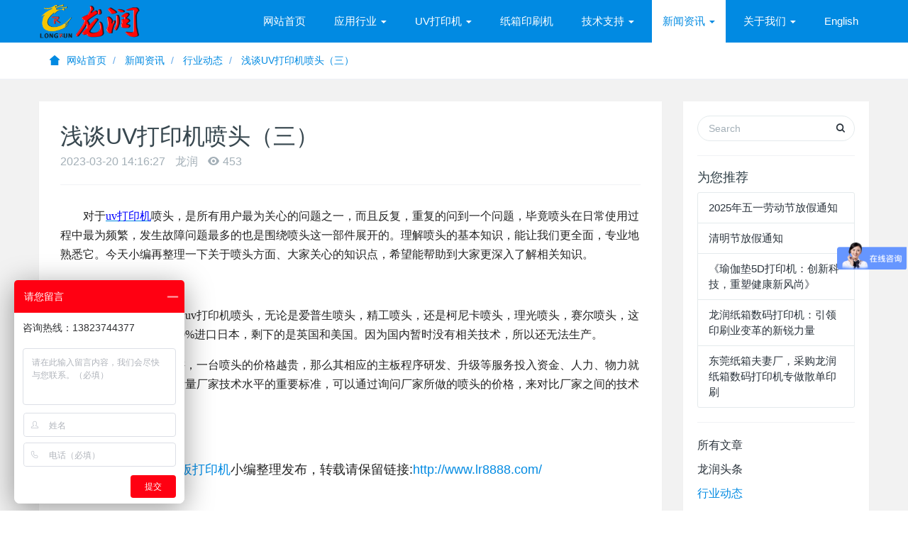

--- FILE ---
content_type: text/html;charset=utf-8
request_url: http://www.lr8888.com/blog/628-cn.html
body_size: 5872
content:
<!DOCTYPE HTML>
<html>
<head>
<title>浅谈UV打印机喷头（三）</title>
<meta name="renderer" content="webkit">
<meta charset="utf-8" />
<meta http-equiv="X-UA-Compatible" content="IE=edge,chrome=1">
<meta name="viewport" content="width=device-width, initial-scale=1.0, user-scalable=0, minimal-ui">
<meta name="generator" content="MetInfo 6.0.0"  data-variable="http://www.lr8888.com/,cn,123,628,2,res015" />
<meta name="description" content="对于uv打印机喷头，是所有用户最为关心的问题之一，而且反复，重复的问到一个问题，毕竟喷头在日常使用过程中最为频繁，发生故障问题最多的也是围绕喷头这一部件展开的。理解喷头的基本知识，能让我们更全面，专业地熟悉它。今天小编再整理一下关于喷头方面、大家关心的知识点，希望能帮助到大家更深入了解相关知识。进口或者国产：国产uv打印机喷头，无论是爱普生喷头，精工喷头，还是柯尼卡喷头，理光喷头，赛尔喷头，这些喷" />
<meta name="keywords" content="uv打印机,鞋子打印机,纸箱无版印刷机,uv彩印机,uv打印机厂家,纸箱无版打印机，玩具印花机，岩板玻璃3D打印机，纸箱高速打印机，岗石uv打印机，玩具uv打印机，玻璃浮雕数码印刷机，纸箱快速打印机，纸箱数码打印机，岗石喷墨打印机，高落差打印机，3d图案直喷机" />
<link href="http://www.lr8888.com/favicon.ico" rel="shortcut icon" type="image/x-icon" />
<link rel='stylesheet' href='http://www.lr8888.com/templates/res015/cache/metinfo.css?20170524'><script charset="UTF-8" id="LA_COLLECT" src="//sdk.51.la/js-sdk-pro.min.js"></script>
<!-- Global site tag (gtag.js) - Google Analytics -->
<script async src="https://www.googletagmanager.com/gtag/js?id=G-2KEDLE8TL9"></script>
<script>
  window.dataLayer = window.dataLayer || [];
  function gtag(){dataLayer.push(arguments);}
  gtag('js', new Date());

  gtag('config', 'G-2KEDLE8TL9');
</script>
<script>LA.init({id: "JkUmvROcU2N2egSQ",ck: "JkUmvROcU2N2egSQ"})</script>
<meta name="msvalidate.01" content="5190880F1FD813351A56FFA79AA6A4DB" />
<script> var _hmt = _hmt || []; (function() { var hm = document.createElement("script"); hm.src = "https://hm.baidu.com/hm.js?797aef17770447ecebe2d818c1b56aa3"; var s = document.getElementsByTagName("script")[0]; s.parentNode.insertBefore(hm, s); })(); </script>
<meta name="360-site-verification" content="f8ae9c7e7dfe4b7a38ac447563d9f7de" />
<meta name="sogou_site_verification" content="0VoYKyPDJF" />
<meta name="msvalidate.01" content="5190880F1FD813351A56FFA79AA6A4DB" />
</head>
<body >
<!--[if lte IE 8]>
	<div class="text-center padding-top-50 padding-bottom-50 bg-blue-grey-100">
	<p class="browserupgrade font-size-18">你正在使用一个<strong>过时</strong>的浏览器。请<a rel="nofollow" href="http://www.lr8888.com/index2.html" target="_blank">点击浏览旧版网站</a>，或升级您的浏览器提高浏览体验。</p>
	</div>
<![endif]-->
	<nav class="navbar navbar-default met-nav " role="navigation">
        <div class="container">
			<div class="row">
				<div class="navbar-header">
					<button type="button" class="navbar-toggle hamburger hamburger-close collapsed"
					data-target="#example-navbar-default-collapse" data-toggle="collapse">
						<span class="sr-only">Toggle navigation</span>
						<span class="hamburger-bar"></span>
					</button>
					<a href="http://www.lr8888.com/" class="navbar-brand navbar-logo vertical-align" title="UV平板打印机、UV鞋子图案打印机、玻璃石材木门喷绘打印机—龙润彩印机械官网">
						<div class="vertical-align-middle"><img src="http://www.lr8888.com/upload/201812/1545958509.png" alt="UV平板打印机、UV鞋子图案打印机、玻璃石材木门喷绘打印机—龙润彩印机械官网" title="UV平板打印机、UV鞋子图案打印机、玻璃石材木门喷绘打印机—龙润彩印机械官网" /></div>
					</a>
				</div>
				<div class="collapse navbar-collapse navbar-collapse-toolbar" id="example-navbar-default-collapse">

				<ul class="nav navbar-nav navbar-right navlist">
					<li><a href="http://www.lr8888.com/" title="网站首页" rel="nofollow" class="link " role="presentation">网站首页</a></li>

					<li class="dropdown margin-left-10 animation-hover hover">
						<a 
							rel="nofollow"
							class="dropdown-toggle link " 
							data-toggle="dropdown" 
							data-hover="dropdown"
							href="http://www.lr8888.com/chanpin/" 
							aria-expanded="false"
							role="button" 
							0
							title="应用行业"
						>应用行业 <span class="caret"></span></a>
						<ul class="dropdown-menu dropdown-menu-right bullet animation-fade" role="menu">
	

							<li><a href="http://www.lr8888.com/chanpin/list-165-cn.html" rel="nofollow" class="" 0 title="家装行业">家装行业</a></li>	

							<li><a href="http://www.lr8888.com/chanpin/list-164-cn.html" rel="nofollow" class="" 0 title="石材行业">石材行业</a></li>	

							<li><a href="http://www.lr8888.com/chanpin/list-162-cn.html" rel="nofollow" class="" 0 title="金属行业">金属行业</a></li>	

							<li><a href="http://www.lr8888.com/chanpin/list-167-cn.html" rel="nofollow" class="" 0 title="鞋子行业">鞋子行业</a></li>	

							<li><a href="http://www.lr8888.com/chanpin/list-163-cn.html" rel="nofollow" class="" 0 title="广告行业">广告行业</a></li>	

							<li><a href="http://www.lr8888.com/chanpin/list-161-cn.html" rel="nofollow" class="" 0 title="玩具行业">玩具行业</a></li>	

							<li><a href="http://www.lr8888.com/chanpin/list-169-cn.html" rel="nofollow" class="" 0 title="其他行业">其他行业</a></li>	

							<li><a href="http://www.lr8888.com/chanpin/list-168-cn.html" rel="nofollow" class="" 0 title="包装纸箱">包装纸箱</a></li>	

						</ul>
					</li>


					<li class="dropdown margin-left-10 animation-hover hover">
						<a 
							rel="nofollow"
							class="dropdown-toggle link " 
							data-toggle="dropdown" 
							data-hover="dropdown"
							href="http://www.lr8888.com/product/" 
							aria-expanded="false"
							role="button" 
							0
							title="UV打印机"
						>UV打印机 <span class="caret"></span></a>
						<ul class="dropdown-menu dropdown-menu-right bullet animation-fade" role="menu">
	

							<li><a href="http://www.lr8888.com/product/list-172-cn.html" rel="nofollow" class="" 0 title="高温玻璃打印机">高温玻璃打印机</a></li>	

							<li><a href="http://www.lr8888.com/product/list-112-cn.html" rel="nofollow" class="" 0 title="工业级UV平板打印机">工业级UV平板打印机</a></li>	

							<li><a href="http://www.lr8888.com/product/list-114-cn.html" rel="nofollow" class="" 0 title="高端定制喷印设备">高端定制喷印设备</a></li>	

							<li><a href="http://www.lr8888.com/product/list-113-cn.html" rel="nofollow" class="" 0 title="常规创业型打印机设备">常规创业型打印机设备</a></li>	

							<li><a href="http://www.lr8888.com/product/list-118-cn.html" rel="nofollow" class="" 0 title="打印机配件及耗材">打印机配件及耗材</a></li>	

						</ul>
					</li>



					<li class="margin-left-10"><a href="http://www.lr8888.com/zhixiang/" rel="nofollow" 0 title="纸箱印刷机" class="link ">纸箱印刷机</a></li>


					<li class="dropdown margin-left-10 animation-hover hover">
						<a 
							rel="nofollow"
							class="dropdown-toggle link " 
							data-toggle="dropdown" 
							data-hover="dropdown"
							href="http://www.lr8888.com/service/" 
							aria-expanded="false"
							role="button" 
							0
							title="技术支持"
						>技术支持 <span class="caret"></span></a>
						<ul class="dropdown-menu dropdown-menu-right bullet animation-fade" role="menu">
	

							<li><a href="http://www.lr8888.com/bolg/" rel="nofollow" class="" 0 title="常见问题">常见问题</a></li>	

							<li><a href="http://www.lr8888.com/service/129-cn.html" rel="nofollow" class="" 0 title="技术服务">技术服务</a></li>	

							<li><a href="http://www.lr8888.com/download/" rel="nofollow" class="" 0 title="相关下载">相关下载</a></li>	

						</ul>
					</li>


					<li class="dropdown margin-left-10 animation-hover hover">
						<a 
							rel="nofollow"
							class="dropdown-toggle link active" 
							data-toggle="dropdown" 
							data-hover="dropdown"
							href="http://www.lr8888.com/blog/" 
							aria-expanded="false"
							role="button" 
							0
							title="新闻资讯"
						>新闻资讯 <span class="caret"></span></a>
						<ul class="dropdown-menu dropdown-menu-right bullet animation-fade" role="menu">
	

							<li><a href="http://www.lr8888.com/blog/list-122-cn.html" rel="nofollow" class="" 0 title="龙润头条">龙润头条</a></li>	

							<li><a href="http://www.lr8888.com/blog/list-123-cn.html" rel="nofollow" class="active" 0 title="行业动态">行业动态</a></li>	

							<li><a href="http://www.lr8888.com/blog/list-155-cn.html" rel="nofollow" class="" 0 title="展会信息">展会信息</a></li>	

						</ul>
					</li>


					<li class="dropdown margin-left-10 animation-hover hover">
						<a 
							rel="nofollow"
							class="dropdown-toggle link " 
							data-toggle="dropdown" 
							data-hover="dropdown"
							href="http://www.lr8888.com/about/" 
							aria-expanded="false"
							role="button" 
							0
							title="关于我们"
						>关于我们 <span class="caret"></span></a>
						<ul class="dropdown-menu dropdown-menu-right bullet animation-fade" role="menu">
	

							<li><a href="http://www.lr8888.com/about/125-cn.html" rel="nofollow" class="" 0 title="公司简介">公司简介</a></li>	

							<li><a href="http://www.lr8888.com/about/126-cn.html" rel="nofollow" class="" 0 title="联系我们">联系我们</a></li>	

							<li><a href="http://www.lr8888.com/job/" rel="nofollow" class="" 0 title="加入我们">加入我们</a></li>	

							<li><a href="http://www.lr8888.com/feedback/" rel="nofollow" class="" 0 title="意见反馈">意见反馈</a></li>	

							<li><a href="http://www.lr8888.com/message/" rel="nofollow" class="" 0 title="在线留言">在线留言</a></li>	

						</ul>
					</li>



					<li class="margin-left-10"><a href="http://www.lrprinter.com" rel="nofollow" 1 title="English" class="link ">English</a></li>


				</ul>	

				</div>
			</div>
		</div>
    </nav>

<div class="met-position  ">
	<div class="container">
		<div class="row">
			<ol class="breadcrumb">
				<li>
					<a href="http://www.lr8888.com/" title="网站首页">
						<i class="icon wb-home" aria-hidden="true"></i>网站首页
					</a>
				</li>
				<li class="dropdown">

						<a href="http://www.lr8888.com/blog/" 
							title="新闻资讯" 
							class="dropdown-toggle" 
							data-toggle="dropdown" 
							aria-expanded="false"
						>新闻资讯</a>
						

				</li>

				<li class="dropdown">

					<a href="http://www.lr8888.com/blog/list-123-cn.html" title="行业动态">
						行业动态
					</a>

				</li>




				<li>
					<a href="http://www.lr8888.com/blog/628-cn.html" title="浅谈UV打印机喷头（三）">
						浅谈UV打印机喷头（三）
					</a>
				</li>



			</ol>
		</div>
	</div>
</div>

<section class="met-shownews animsition">
	<div class="container">
		<div class="row">
			<div class="col-md-9 met-shownews-body">
				<div class="row">
					<div class="met-shownews-header">
						<h1>浅谈UV打印机喷头（三）</h1>
						<div class="info">
							<span>
								2023-03-20 14:16:27
							</span>
							<span>
								龙润
							</span>
							<span>
								<i class="icon wb-eye margin-right-5" aria-hidden="true"></i>453
							</span>
						</div>
					</div>
					<div class="met-editor lazyload clearfix">
						<p style="text-indent:32px;text-autospace:ideograph-numeric;line-height:150%"><span style=";font-family:微软雅黑;line-height:150%;font-size:16px"><span style="font-family:微软雅黑">对于</span></span><a href="http://www.lr8888.com/"  title=""><span style="text-decoration:underline;"><span style="font-family: 微软雅黑;line-height: 150%;color: rgb(0, 0, 255);font-size: 16px"><span style="font-family:微软雅黑">uv打印机</span></span></span></a><span style=";font-family:微软雅黑;line-height:150%;font-size:16px"><span style="font-family:微软雅黑">喷头，是所有用户最为关心的问题之一，而且反复，重复的问到一个问题，毕竟喷头在日常使用过程中最为频繁，发生故障问题最多的也是围绕喷头这一部件展开的。理解喷头的基本知识，能让我们更全面，专业地熟悉它。今天小编再整理一下关于喷头方面、大家关心的知识点，希望能帮助到大家更深入了解相关知识。</span></span></p><p style="text-indent:32px;text-autospace:ideograph-numeric;line-height:150%"><span style=";font-family:微软雅黑;line-height:150%;font-size:16px"><span style="font-family:微软雅黑"><br/></span></span></p><p style="text-indent:32px;text-autospace:ideograph-numeric;line-height:150%"><span style=";font-family:微软雅黑;line-height:150%;font-size:16px"><span style="font-family:微软雅黑">进口或者国产：国产</span><span style="font-family:微软雅黑">uv打印机喷头，无论是爱普生喷头，精工喷头，还是柯尼卡喷头，理光喷头，赛尔喷头，这些喷头，都是进口的，90%进口日本，剩下的是英国和美国。因为国内暂时没有相关技术，所以还无法生产。 &nbsp;&nbsp;&nbsp;</span></span></p><p style="text-indent:32px;text-autospace:ideograph-numeric;line-height:150%"><span style=";font-family:微软雅黑;line-height:150%;font-size:16px"><span style="font-family:微软雅黑">喷嘴技术：一般来讲，一台喷头的价格越贵，那么其相应的主板程序研发、升级等服务投入资金、人力、物力就越高。因此，它也成为衡量厂家技术水平的重要标准，可以通过询问厂家所做的喷头的价格，来对比厂家之间的技术差距。</span></span></p><p><br/></p><div id="metinfo_additional"><p>版权保护:本文由<a href="http://www.lr8888.com" target="_blank" title="uv平板打印机"><strong>uv平板打印机</strong></a>小编整理发布，转载请保留链接:<a href="http://www.lr8888.com/" _src="http://www.lr8888.com/"  title="">http://www.lr8888.com/</a><br/></p></div>
						<div class="center-block met_tools_code"></div>
					</div>
					<div class="met-shownews-footer">

						<ul class="pager pager-round">
							<li class="previous ">
								<a href="http://www.lr8888.com/blog/629-cn.html" title="龙润无版纸箱印刷机四大优势">
									上一篇
									<span aria-hidden="true" class='hidden-xs hidden-sm'>：龙润无版纸箱印刷机四大优势</span> 
								</a>
							</li>
							<li class="next ">
								<a href="http://www.lr8888.com/blog/627-cn.html" title="深圳龙润彩印参会“2023东莞鞋机鞋材展览会”">
									下一篇
									<span aria-hidden="true" class='hidden-xs hidden-sm'>：深圳龙润彩印参会“2023东莞鞋机鞋材展..</span>
								</a>
							</li>
						</ul>
					</div>
				</div>
			</div>
			<div class="col-md-3">
				<div class="row">

					<div class="met-news-bar">

                        <form method='get' action="http://www.lr8888.com/search/search.php">
                            <input type='hidden' name='lang' value='cn' />
                            <input type='hidden' name='class1' value='108' />
                            <div class="form-group">
                                <div class="input-search">
                                    <button type="submit" class="input-search-btn"><i class="icon wb-search" aria-hidden="true"></i></button>
                                    <input type="text" class="form-control" name="searchword" placeholder="Search">
                                </div>
                            </div>
                        </form>

						<div class="recommend news-list-md">
							<h3>为您推荐</h3>
							<ul class="list-group list-group-bordered">

								<li class="list-group-item"><a href="../blog/648-cn.html" title="2025年五一劳动节放假通知" target='_blank'>2025年五一劳动节放假通知</a></li>

								<li class="list-group-item"><a href="../blog/647-cn.html" title="清明节放假通知" target='_blank'>清明节放假通知</a></li>

								<li class="list-group-item"><a href="../blog/646-cn.html" title="《瑜伽垫5D打印机：创新科技，重塑健康新风尚》" target='_blank'>《瑜伽垫5D打印机：创新科技，重塑健康新风尚》</a></li>

								<li class="list-group-item"><a href="../blog/645-cn.html" title="龙润纸箱数码打印机：引领印刷业变革的新锐力量" target='_blank'>龙润纸箱数码打印机：引领印刷业变革的新锐力量</a></li>

								<li class="list-group-item"><a href="../blog/644-cn.html" title="东莞纸箱夫妻厂，采购龙润纸箱数码打印机专做散单印刷" target='_blank'>东莞纸箱夫妻厂，采购龙润纸箱数码打印机专做散单印刷</a></li>

							</ul>
						</div>

                        <ul class="column">
                            <li><a href="http://www.lr8888.com/blog/" title="所有文章" target='_blank'>所有文章</a></li>

                            <li><a href="http://www.lr8888.com/blog/list-122-cn.html"  title="龙润头条">龙润头条</a></li>


                            <li><a href="http://www.lr8888.com/blog/list-123-cn.html" class="active" title="行业动态">行业动态</a></li>


                            <li><a href="http://www.lr8888.com/blog/list-155-cn.html"  title="展会信息">展会信息</a></li>


                        </ul>

					</div>

				</div>
			</div>
		</div>
	</div>
</section>


<div class="met-footnav text-center">
    <div class="container">
		<div class="row mob-masonry">

			<div class="col-md-2 col-sm-3 col-xs-6 list masonry-item">
				<h4>应用行业</h4>
				<ul>

					<li><a href="http://www.lr8888.com/chanpin/list-165-cn.html" rel="nofollow" 0 title="家装行业">家装行业</a></li>

					<li><a href="http://www.lr8888.com/chanpin/list-164-cn.html" rel="nofollow" 0 title="石材行业">石材行业</a></li>

					<li><a href="http://www.lr8888.com/chanpin/list-162-cn.html" rel="nofollow" 0 title="金属行业">金属行业</a></li>

					<li><a href="http://www.lr8888.com/chanpin/list-167-cn.html" rel="nofollow" 0 title="鞋子行业">鞋子行业</a></li>

					<li><a href="http://www.lr8888.com/chanpin/list-163-cn.html" rel="nofollow" 0 title="广告行业">广告行业</a></li>

					<li><a href="http://www.lr8888.com/chanpin/list-161-cn.html" rel="nofollow" 0 title="玩具行业">玩具行业</a></li>

					<li><a href="http://www.lr8888.com/chanpin/list-169-cn.html" rel="nofollow" 0 title="其他行业">其他行业</a></li>

					<li><a href="http://www.lr8888.com/chanpin/list-168-cn.html" rel="nofollow" 0 title="包装纸箱">包装纸箱</a></li>

				</ul>
			</div>

			<div class="col-md-2 col-sm-3 col-xs-6 list masonry-item">
				<h4>UV打印机</h4>
				<ul>

					<li><a href="http://www.lr8888.com/product/list-172-cn.html" rel="nofollow" 0 title="高温玻璃打印机">高温玻璃打印机</a></li>

					<li><a href="http://www.lr8888.com/product/list-112-cn.html" rel="nofollow" 0 title="工业级UV平板打印机">工业级UV平板打印机</a></li>

					<li><a href="http://www.lr8888.com/product/list-114-cn.html" rel="nofollow" 0 title="高端定制喷印设备">高端定制喷印设备</a></li>

					<li><a href="http://www.lr8888.com/product/list-113-cn.html" rel="nofollow" 0 title="常规创业型打印机设备">常规创业型打印机设备</a></li>

					<li><a href="http://www.lr8888.com/product/list-118-cn.html" rel="nofollow" 0 title="打印机配件及耗材">打印机配件及耗材</a></li>

				</ul>
			</div>

			<div class="col-md-2 col-sm-3 col-xs-6 list masonry-item">
				<h4>纸箱印刷机</h4>
				<ul>

				</ul>
			</div>

			<div class="col-md-2 col-sm-3 col-xs-6 list masonry-item">
				<h4>技术支持</h4>
				<ul>

					<li><a href="http://www.lr8888.com/bolg/" rel="nofollow" 0 title="常见问题">常见问题</a></li>

					<li><a href="http://www.lr8888.com/service/129-cn.html" rel="nofollow" 0 title="技术服务">技术服务</a></li>

					<li><a href="http://www.lr8888.com/download/" rel="nofollow" 0 title="相关下载">相关下载</a></li>

				</ul>
			</div>

			<div class="col-md-3 col-ms-12 col-xs-12 info masonry-item">
				<em><a href="tel:13823744377" title="13823744377">13823744377</a></em>

				<p>售后电话：18938073780                               投诉电话：13823744377</p>


				<a id="met-weixin"><i class="fa fa-weixin  blue-300"></i></a>
				<div id="met-weixin-content" class="hide">
					<div class="text-center met-weixin-img"><img src="http://www.lr8888.com/upload/201706/1496822736.jpg" alt='浅谈UV打印机喷头（三）'/></div>
				</div>

				<a href="mailto:lr@lr8888.com" rel="nofollow"><i class="icon fa-envelope blue-300"></i></a>


			</div>
		</div>
	</div>
</div>

<footer>
    <div class="container text-center">
		<p> <script>
(function(){
    var bp = document.createElement('script');
    var curProtocol = window.location.protocol.split(':')[0];
    if (curProtocol === 'https') {
        bp.src = 'https://zz.bdstatic.com/linksubmit/push.js';
    }
    else {
        bp.src = 'http://push.zhanzhang.baidu.com/push.js';
    }
    var s = document.getElementsByTagName("script")[0];
    s.parentNode.insertBefore(bp, s);
})();
</script>
<script>
(function(){
var src = "https://jspassport.ssl.qhimg.com/11.0.1.js?d182b3f28525f2db83acfaaf6e696dba";
document.write('<script src="' + src + '" id="sozz"></script>
</script></p>
<p><p style="text-align: center;"><a href="http://www.lr8888.com/" target="_self">UV平板打印机</a>厂家 地址：深圳市龙岗平湖街道新木路256号</p><p style="text-align: center;">深圳龙润彩印机械设备有限公司 版权所有 2013-2021 备案号：<a href="http://www.beian.miit.gov.cn" target="_blank">粤ICP备13001347号</a></p><p style="text-align: center;"><br/></p></p>
<p><p>UV打印机_UV平板打印机_鞋子打印机_石材打印机_家装打印机_玩具打印机_纸箱无版印刷机_金属打印机_高温玻璃打印机<br/></p></p>


    </div>
</footer>
<button type="button" class="btn btn-icon btn-primary btn-squared met-scroll-top hide"><i class="icon wb-chevron-up" aria-hidden="true"></i></button>


<script src="http://www.lr8888.com/templates/res015/cache/metinfo.js?20170524"></script>
</body>
</html>


--- FILE ---
content_type: text/html;charset=utf-8
request_url: http://www.lr8888.com/include/stat/stat.php?type=para&u=../&d=123-628-cn&_=1769260278951
body_size: 1563
content:

jQuery.statcookie = function (name, value, options) { if (typeof value != 'undefined') { options = options || {}; if (value === null) { value = ''; options.expires = -1; } var expires = ''; if (options.expires && (typeof options.expires == 'number' || options.expires.toUTCString)) { var date; if (typeof options.expires == 'number') { date = new Date(); date.setTime(date.getTime() + (options.expires * 1000)); } else { date = options.expires; } expires = '; expires=' + date.toUTCString(); } var path = options.path ? '; path=' + options.path : ''; var domain = options.domain ? '; domain=' + options.domain : ''; var secure = options.secure ? '; secure' : ''; document.cookie = [name, '=', encodeURIComponent(value), expires, path, domain, secure].join(''); } else { var cookieValue = null; if (document.cookie && document.cookie != '') { var cookies = document.cookie.split(';'); for (var i = 0; i < cookies.length; i++) { var cookie = jQuery.trim(cookies[i]); if (cookie.substring(0, name.length + 1) == (name + '=')) { cookieValue = decodeURIComponent(cookie.substring(name.length + 1)); break; } } } return cookieValue; } };
jQuery.myPlugin={Client:function(){var a={ie:0,webkit:0,gecko:0,opera:0,khtml:0};var b={se360:0,se:0,maxthon:0,qq:0,tt:0,theworld:0,cometbrowser:0,greenbrowser:0,ie:0,chrome:0,netscape:0,firefox:0,opera:0,safari:0,konq:0};var c=navigator.userAgent.toLowerCase();for(var d in a){if(typeof d==='string'){var e='gecko'===d?/rv:([\w.]+)/:RegExp(d+'[ \/]([\w.]+)');if(e.test(c)){a.version=window.opera?window.opera.version():RegExp.$1;a[d]=parseFloat(a.version);a.type=d;break}}};for(var d in b){if(typeof d==='string'){var e=null;switch(d){case'se360':e=/360se(?:[ \/]([\w.]+))?/;break;case'se':e=/se ([\w.]+)/;break;case'qq':e=/qqbrowser\/([\w.]+)/;break;case'tt':e=/tencenttraveler ([\w.]+)/;break;case'safari':e=/version\/([\w.]+)/;break;case'konq':e=/konqueror\/([\w.]+)/;break;case'netscape':e=/navigator\/([\w.]+)/;break;default:e=RegExp(d+'(?:[ \/]([\w.]+))?')};if(e.test(c)){b.metversion=window.opera?window.opera.version():RegExp.$1?RegExp.$1:'';b[d]=parseFloat(b.metversion);b.type=d;break}}};return{engine:a,metshell:b}}};
function broversion(){
	var bro=jQuery.myPlugin.Client();
		t=bro.metshell.type;
		v=bro.metshell.metversion;
		//bro=t=='ie'?t+v:t;
		if(t=='ie'&&v==''){
			e=/ie(?:[ \/]([\w.]+))?/;	
			v=e.exec(navigator.userAgent.toLowerCase())[1];
		}
		bro=t=='ie'?t+v:t;
		if(typeof window.external !='undefined' && typeof window.external.twGetRunPath!='unknown'&& typeof window.external.twGetRunPath!='undefined'){
			var r=external.twGetRunPath();
			if(r&&r.toLowerCase().indexOf('360se') > -1) bro='se360';
		}
		if(t=='ie'&&typeof external.addChannel=='undefined'){
			bro='se360';
		}
	return bro;
}
function forcook(cd,u){
	cd = cd.split(',');
	cdm=cd.length;
	for(var i=0;i < cdm;i++){
		if(u!='' && cd[i]==u)return false;
	}
	return true;
}
function metstat(){
	var url=encodeURIComponent(window.location.href),lurl=encodeURIComponent(document.referrer),cookm=jQuery.statcookie('recordurl'),myDate = new Date();
	var dt = Date.UTC(myDate.getFullYear(),myDate.getMonth(),myDate.getDay(),myDate.getHours(),myDate.getMinutes(),myDate.getSeconds())/1000;
	var xt = Date.UTC(myDate.getFullYear(),myDate.getMonth(),myDate.getDay(),23,59,59)/1000;
	var ctime = xt - dt;
	//if(!cookm || forcook(cookm,url)){
		var cks = cookm?cookm:'';
		var cok = cookm?1:0;
		jQuery.statcookie('recordurl',cks+','+url, {expires: ctime, path: '/'});
		var murl ='../include/stat/stat.php?type=submit';
			murl+='&ip=3.134.94.113';
			murl+='&url='+url;
			murl+='&lurl='+lurl;
			murl+='&cook='+cok;
			murl+='&d=123-628-cn';
			murl+='&browser='+broversion();
			murl+='&jsoncallback=?';
		//$.ajax({ type: 'POST', url: murl });
		jQuery.getJSON(murl);
	//}
}
metstat();
			